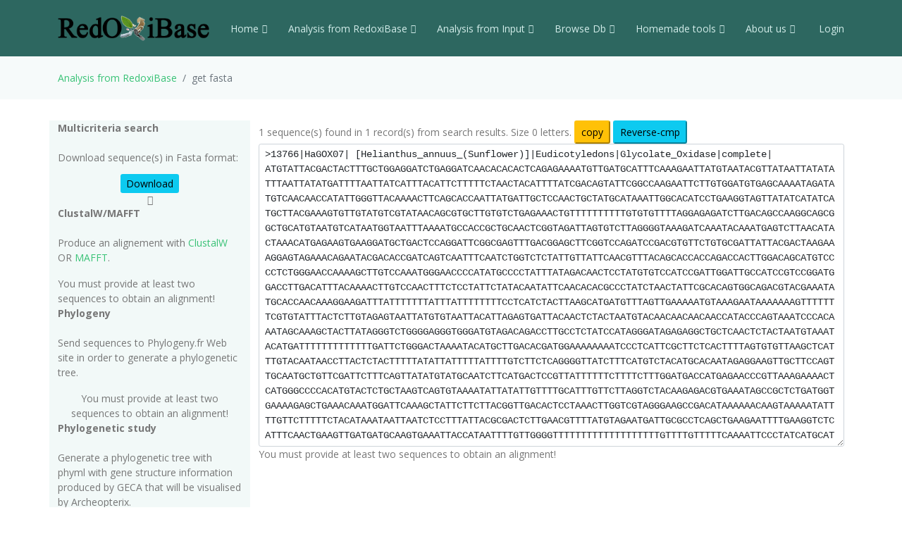

--- FILE ---
content_type: text/html; charset=UTF-8
request_url: https://peroxibase.toulouse.inra.fr/tools/get_fasta/13766/DNA
body_size: 23812
content:
<!DOCTYPE html>
<html lang="en">
<head>
  <meta charset="utf-8">
  <meta content="width=device-width, initial-scale=1.0" name="viewport">
  <title>get fasta 1769030437</title>
  <meta content="" name="description">
  <meta content="" name="keywords">

  <!-- Favicons -->
  <link href="https://redoxibase.toulouse.inrae.fr/assets/images/favicon.ico" rel="icon">
  <link href="https://redoxibase.toulouse.inrae.fr/assets/Amoeba/assets/img/apple-touch-icon.png" rel="apple-touch-icon">

  <!-- Google Fonts -->
  <link href="https://fonts.googleapis.com/css?family=Open+Sans:300,300i,400,400i,600,600i,700,700i|Lato:400,300,700,900" rel="stylesheet">

  <!-- Vendor CSS Files -->
  <link href="https://redoxibase.toulouse.inrae.fr/assets/Amoeba/assets/vendor/bootstrap/css/bootstrap.css" rel="stylesheet">
  <link href="https://redoxibase.toulouse.inrae.fr/assets/Amoeba/assets/vendor/bootstrap-icons/bootstrap-icons.css" rel="stylesheet">
  <link href="https://redoxibase.toulouse.inrae.fr/assets/Amoeba/assets/vendor/glightbox/css/glightbox.min.css" rel="stylesheet">
  <link href="https://redoxibase.toulouse.inrae.fr/assets/Amoeba/assets/vendor/swiper/swiper-bundle.min.css" rel="stylesheet">

  <!-- Template Main CSS File -->
  <link href="https://redoxibase.toulouse.inrae.fr/assets/Amoeba/assets/css/style.css" rel="stylesheet">
  <link href="https://redoxibase.toulouse.inrae.fr/assets/css/style_perox.css" rel="stylesheet">

  <link href="https://redoxibase.toulouse.inrae.fr/assets/vendor/jquery-ui/current/jquery-ui.min.css" rel="stylesheet">
  <link href="https://redoxibase.toulouse.inrae.fr/assets/vendor/jquery-ui/current/jquery-ui.theme.css" rel="stylesheet">


  <link href="https://redoxibase.toulouse.inrae.fr/assets/vendor/DataTables/full5/datatables.min.css" rel="stylesheet">
 <!--  <link href="https://redoxibase.toulouse.inrae.fr/assets/vendor/DataTables/Buttons-2.2.3/css/buttons.bootstrap4.min.css"> -->

<!--  <link href="https://redoxibase.toulouse.inrae.fr/assets/vendor/jquery/treetable/css/jquery.treetable.css"  rel="stylesheet"> -->
 <link href="https://redoxibase.toulouse.inrae.fr/assets/vendor/jquery/treetable/css/jquery.treetable.theme.default.css"  rel="stylesheet">


  <script src="https://redoxibase.toulouse.inrae.fr/assets/vendor/jquery/jquery.js"></script>

  <link type="text/css"  href="https://redoxibase.toulouse.inrae.fr/assets/vendor/bootstrap/dual_listbox/dist/bootstrap-duallistbox.css"  rel="stylesheet">
  <script  src="https://redoxibase.toulouse.inrae.fr/assets/vendor/bootstrap/dual_listbox/dist/jquery.bootstrap-duallistbox.min.js"></script>

  <!-- bootstrap table -->
  <link href="https://redoxibase.toulouse.inrae.fr/assets/vendor/bootstrap/bootstrap-table-master/dist/bootstrap-table.css" rel="stylesheet">
  <script src="https://redoxibase.toulouse.inrae.fr/assets/vendor/bootstrap/bootstrap-table-master/dist/bootstrap-table.js"></script>
  <!-- =======================================================
  * Template Name: Amoeba - v4.7.0
  * Template URL: https://bootstrapmade.com/free-one-page-bootstrap-template-amoeba/
  * Author: BootstrapMade.com
  * License: https://bootstrapmade.com/license/
  ======================================================== -->

<script>
/*$(document).ready(function()
{
   // $('#tabs').tabs();

    $('.collapse').on('shown.bs.collapse', function (event) {
      $('.collapse').not(this).removeClass('in');
    });

    $('[data-toggle=collapse]').click(function (e) {
      $('[data-toggle=collapse]').parent('li').removeClass('active');
      $(this).parent('li').toggleClass('active');
      var active = $(this).parent('li').toggleClass('active');
      console.log ("active %o",active);
    });

   //find url of current page and display target sub-menu
    var url = location.pathname.substring(location.pathname  + 1);
    var currentItem = $(".items").find("[href$='" + url + "']");
    var path = "";
    $(currentItem.parents("li").get().reverse()).each(function () {
        path += "/" + $(this).children("a").text();
        var cid = $(this).closest('ul').attr('id');
        $('#'+cid).addClass('in');
         console.log(' cid:'+cid+'\n path:'+path+'\n currentItem: %o',currentItem);
        console.log('BS url:'+url+'\n cid:'+cid+' \n path:'+path);
    });


}); */
</script>

</head>
<body>

    <!-- ======= Header ======= -->
    <header id="header" class="fixed-top d-flex align-items-centerd-print-none">
        <div class="container d-flex align-items-center ">

            <div class="logo me-auto">
              <!--   <h1><a href="https://redoxibase.toulouse.inrae.fr">Redoxibase</a></h1> -->
                <!-- Uncomment below if you prefer to use an image logo -->
                 <a href="https://redoxibase.toulouse.inrae.fr" ><img src="https://redoxibase.toulouse.inrae.fr/assets/images/logoRedoxOnly.png" alt="logo_Redox" title="Redoxibase" class="img-fluid"></a>
            </div>

            <nav id="navbar" class="navbar">
        <ul>
            <li class="dropdown"><a class="nav-link scrollto" href="https://redoxibase.toulouse.inrae.fr/"  >Home <i class="bi bi-chevron-down"></i></a>
                <ul>
                    <li><a href="https://redoxibase.toulouse.inrae.fr/" title="General information" >General information</a>
                    <li><a href="https://redoxibase.toulouse.inrae.fr/infos/intro">Introduction</a></li>
                    <li><a href="https://redoxibase.toulouse.inrae.fr/infos/documentation">Classes description</a></li>
                    <li><a href="https://redoxibase.toulouse.inrae.fr/infos/annotations">Annotation procedure</a></li>
                    <li><a href="https://redoxibase.toulouse.inrae.fr/infos/links">External Links</a></li>
                    <li><a href="https://redoxibase.toulouse.inrae.fr/infos/news">News</a></li>
                </ul>
            </li>

            <li class="dropdown"><a class="nav-link scrollto" href="https://redoxibase.toulouse.inrae.fr/tools/"   title="General information"><span>Analysis from RedoxiBase </span><i class="bi bi-chevron-down"></i></a>
                <ul>
                    <li><a href="https://redoxibase.toulouse.inrae.fr/tools/" title="General information">Analysis overview </a>
                    <li><a href="https://redoxibase.toulouse.inrae.fr/search/search_form_multicriteria" title="Returned results could be directly send to ClustalW, MAFFT and phylogenic analysis">Multicriteria search </a></li>
                    <li><a href="https://redoxibase.toulouse.inrae.fr/tools/intro_phylo" title="Launch a Phylogenetic study on the RedoxiBase">Phylogenetic Study +</a></li>
                    <li><a href="https://redoxibase.toulouse.inrae.fr/tools/geca_search_form" title="Gene evolution conservation analysis on selected proteins" >GECA from Search </a></li>

                                    </ul>
            </li>

            <li class="dropdown"><a class="nav-link scrollto" href="https://redoxibase.toulouse.inrae.fr/tools/input"  title="Compute analysis on RedoxiBase data">Analysis from Input <i class="bi bi-chevron-down"></i></a>
                <ul>
                    <li><a href="https://redoxibase.toulouse.inrae.fr/tools/input" title="Compute analysis on RedoxiBase data" class="nav-link scrollto" data-target="#input_overview">Input overview </a>
                    <li><a href="https://redoxibase.toulouse.inrae.fr/tools/blast" title="Returned hits could be directly send to ClustalW, MAFFT and phylogenic analysis">BLAST </a></li>
                    <li><a href="https://redoxibase.toulouse.inrae.fr/tools/peroxiscan" title="Identify the class of your peroxidase sequence">PeroxiScan </a></li>
                    <li><a href="https://redoxibase.toulouse.inrae.fr/tools/blast_geca" title="Gene evolution conservation analysis on selected proteins" >GECA from BLAST</a></li>
                    <li><a href="https://redoxibase.toulouse.inrae.fr/orthogroups/search_orthogroups" title="Search for orthogroups" >Orthogroup Search</a></li>

                                    </ul>
            </li>
            <li class="dropdown"><a class="nav-link scrollto" href="https://redoxibase.toulouse.inrae.fr/browse"   title="Explore RedoxiBase DB">Browse Db<i class="bi bi-chevron-down"></i></a>
                <ul>
                    <li><a href="https://redoxibase.toulouse.inrae.fr/browse" title="Explore RedoxiBase DB">Browse the database</a>
                    <li><a href="https://redoxibase.toulouse.inrae.fr/classes/classes"       >By class</a></li>
                    <li><a href="https://redoxibase.toulouse.inrae.fr/organisms/organism"    >By organism</a></li>
                    <li><a href="https://redoxibase.toulouse.inrae.fr/cellular/cellular"     >By cellular location</a></li>
                    <li><a href="https://redoxibase.toulouse.inrae.fr/tissues/tissues_type"  >By tissue type</a></li>
                    <li><a href="https://redoxibase.toulouse.inrae.fr/inducers/inducers"     >Among Inducers</a></li>
                    <li><a href="https://redoxibase.toulouse.inrae.fr/repressors/repressors" >Among repressors</a></li>
                    <li><a href="https://redoxibase.toulouse.inrae.fr/orthogroups/list_orthogroups" >By orthogroup</a></li>
                </ul>
            </li>
            <li class="dropdown"><a class="nav-link scrollto" href="https://redoxibase.toulouse.inrae.fr/tools/geca_input_demo" title="Home tools">Homemade tools<i class="bi bi-chevron-down"></i></a>
                <ul>
                    <li><a href="https://redoxibase.toulouse.inrae.fr/tools/geca_input_demo">GECA</a></li>
                    <li><a href="http://polebio.lrsv.ups-tlse.fr/ExpressWeb/welcome" target="_blank">ExpressWeb</a>
                </ul>
            </li>
            <li class="dropdown"><a  class="nav-link scrollto" href="https://redoxibase.toulouse.inrae.fr/infos"   title="Informations about contributors">About us<i class="bi bi-chevron-down"></i></a>
                <ul>
                    <li><a href="https://redoxibase.toulouse.inrae.fr/infos">Contributors</a></li>
                    <li><a href="https://redoxibase.toulouse.inrae.fr/infos/publications">Publications</a></li>
                </ul>
            </li>

           <li><a href="https://redoxibase.toulouse.inrae.fr/admin/login" >&nbsp;Login</a></li>
        </ul>

        <i class="bi bi-list mobile-nav-toggle"></i>
      </nav><!-- .navbar -->
        
        </div>
    </header><!-- End #header -->
 
    <main id="main">

     <section class="breadcrumbs">
        <div class="container">
          <ol class="breadcrumb ">
             <li class="breadcrumb-item"><a href="https://redoxibase.toulouse.inrae.fr/tools">Analysis from RedoxiBase</a></li>
             <li class="breadcrumb-item active" >get fasta</li>
          </ol>
        </div>
    </section>
<!-- Start site_content -->

<section id="analysis">
    <div class="container">
        <div class="row" >

            <div class="col-lg-3 col-md-6 section-bg ">

                <b>Multicriteria search</b><br><br>
                <p>Download sequence(s) in Fasta format:</p>
                <div class="text-center">
                    <a href=".././assets/users/temp/1769030437/DNA.1769030437.fa" role="button" class="btn-info btn-sm" download>Download</a><br>
                    <i class="bi bi-caret-down " alt="Download"></i><br>
                </div>


                <b>ClustalW/MAFFT</b><br><br>
                <p>Produce an alignement with <a href="http://www.clustal.org/" target="_blank" title="Go to ClustalW Website">ClustalW</a> OR
                <a href="http://mafft.cbrc.jp/alignment/software/" target="_blank" title="Go to MAFFT Website">MAFFT</a>.</p>

                <div class="text-start ">
                                  <span class='label label-danger'>You must provide at least two sequences to obtain an alignment!</span><br>

                </div>

                <b>Phylogeny</b><br><br>
                <p>Send sequences to Phylogeny.fr Web site in order to generate a phylogenetic tree.</p>

                <div class="text-center">
                                 <span class='label label-danger'>You must provide at least two sequences to obtain an alignment!</span><br>

                </div>

                <b>Phylogenetic study</b><br><br>
                <p class="description">Generate a phylogenetic tree with phyml with gene structure information produced by GECA that will be visualised by Archeopterix.<br>
                <b>P.S.</b>:This stage is limited to <b>100</b> sequences.<br></p>
                <div class="text-center">
                                 <span class='text-danger'>You must provide at least two sequences to obtain an alignment!</span><br>
                </div>
            </div>  <!-- #END DIV LEFT -->

            <div class="col-lg-9 col-md-6 text-left">
                            <form name="Form_envoi" action="https://redoxibase.toulouse.inrae.fr/tools/get_fasta/1769030437/DNA" class="form-horizontal form-group-sm">
                    <div class="form-group">
                        1  sequence(s) found in  1  record(s) from search results. Size 0 letters.
                         <input id="btn_cp" type="button" name="copy" value="copy" class="btn-sm btn-warning" > 

                         <input type="button" id="rev_cp" class="btn-sm btn-info"  value="Reverse-cmp"  /><!-- Onclick="Envoie('/sms2/rev_comp.html')" -->
                        <div class="col-xs-12">
                            <textarea id="task_data_input"  name="task_data_input" cols="120" rows="20" class="form-control form-control-sm myeditablediv small" required style="font-family:courier;">>13766|HaGOX07| [Helianthus_annuus_(Sunflower)]|Eudicotyledons|Glycolate_Oxidase|complete|
[base64]

</textarea>
                            <input type="hidden" name="pidp" value="1769030437" />
                        </div>
                     </div>

                             <div class="form-group">
                                            <span class="label label-warning">You must provide at least two sequences to obtain an alignment!</span>
                                    </div>


                        </div>
                  </form>
              </div> <!-- end div right -->

          </div><!-- end div row-height -->

              <div id="get_genes_list" title="get by genes list" style="display:none; font-size:0.7em;">

                     </div>

        <div id="get_genes_id" title="get_genes_id" style="display:none; font-size:0.7em;">

            
        </div>

    </div>
</section>
<script type="text/javascript" src="/sms2/scripts/sms_common.js"></script>
<script type="text/javascript">


$("#btn_cp").click(function(){
    $("#task_data_input").select();
    document.execCommand('copy');
});

$("#rev_cp").click(function(){
    var sequence = $("#task_data_input").val();
    console.log("sequence " + sequence);
    var newDna = "";
    var title = "";
    var maxInput = 100000000;
    var result_seq = "";

    var arrayOfFasta = getArrayOfFasta(sequence);
    $("#task_data_input").select();
    $("#task_data_input").html('');
   // document.execCommand('delete');
    $("#task_data_input").val();

    for (var i = 0; i < arrayOfFasta.length; i++)
    {
        newDna = getSequenceFromFasta(arrayOfFasta[i]);
        title = getTitleFromFasta(arrayOfFasta[i]);
        newDna = removeNonDna(newDna);
        newDna = reverse(complement(newDna));
        console.log("newDna reverse i " +i+" " + newDna );
        $("#task_data_input").append(">" + title + " reverse complement\n"+ newDna+"\n");
    }
});

$('#task_data_input').blur(function()
{
    var text =$('#task_data_input').val();
    var count = (text.match(/>/g) || []).length;
    // alert('Onchange event'+ count);
});

function Envoie(Url)
{
    document.Form_envoi.method='post';
    document.Form_envoi.target='_blank';
    document.Form_envoi.action=Url;
    document.Form_envoi.submit();
}
function EnvoieOut(Url)
{
    document.Form_envoi.method='post';
    document.Form_envoi.target='_blank';
    document.Form_envoi.action=Url;
    document.Form_envoi.submit();
}
$(function()
{
    checkState = [];
    var buttons = {
            Cancel: cancel,
            Save: save,
            'Deselect All': deselect,
            'Select All': select
    };
});


function update() {
        var boxes = new Array();
        $(':checkbox').each(function() {
                if ($(this).is(':checked')) {
                        boxes.push(
                                $(this).attr('name') +
                                '=' +
                                $(this).val()
                        );
                }
        });

        alert('boxes: ' + boxes.join('&'));
}

function openDialog() {
    $(':checkbox', this).each(function() {
        $(this).prop('original', $(this).is(':checked'));
    });
}

function select() {
        $(':checkbox', this).prop('checked', true);
}

function deselect() {
        $(':checkbox', this).prop('checked', false);
}

function save() {
        // XXX how to implement?
        $(this).dialog('close');
}

function cancel() {
        $(this).find('input[type="checkbox"]').each(function() {
            $(this).prop('checked', $(this).prop('original'));
        });
        $(this).dialog('close');
}
  /*  $(function(){
      $( "#get_genes_list").dialog({
        autoOpen: false,
        bgiframe: true,
        resizable: true,
        modal: false,
        width: 350,
        title: 'Genes list'
      });
      $("#opener").click(function(){
        $("#get_genes_list").dialog("open");
        //return false;
      });

    });*/

$('.task_data_input').blur(function()  {
         alert('Onchange event' );
         });
</script>


 </main><!-- End #main -->
  <!-- ======= Footer ======= -->
  <footer id="footer" class=" d-print-none">
    <div class="container">
        <div class="row">
            <div class="copyright col-md-12 col-lg-4">
                <a href="http://bioinfo.genotoul.fr/" target="_blank"><img src="https://redoxibase.toulouse.inrae.fr/assets/images/bioinfo_logo-blanc_sm.png" width='240' height='72' alt='logo_bioinfo'></a>
            </div>
            <div class="credits col-md-12 col-lg-6">
               <div class="col-xs-6 text-center text-light">18479 redoxidases in DB ,
               2651 organisms in DB<br >
               </div>
               <!-- Designed by <a href="https://bootstrapmade.com/">BootstrapMade</a> width='372/2' height='245/2' -->
            </div>
            <div class="copyright col-md-12 col-lg-2">
                <a href="https://lrsv.cnrs.fr/" target="_blank"><img src="https://redoxibase.toulouse.inrae.fr/assets/images/logoLRSV.png" width='93' height='61' alt='logo_labo'></a>
            </div>
        </div>
    </div>
    <div class="  d-print-block text-center"> <b>Powered by RedoxiBase. &copy;2004-2025, All rights reserved</b> </div>

  </footer><!-- End #footer -->
  <!-- Don't print footer -->
  <a href="#" class="back-to-top d-flex align-items-center justify-content-center"><i class="bi bi-arrow-up-short"></i></a>

  <!-- Vendor JS Files -->

  <script src="https://redoxibase.toulouse.inrae.fr/assets/Amoeba/assets/vendor/bootstrap/js/bootstrap.bundle.min.js"></script>


  <script src="https://redoxibase.toulouse.inrae.fr/assets/vendor/jquery-ui/current/jquery-ui.js"></script>
  <script src="https://redoxibase.toulouse.inrae.fr/assets/vendor/DataTables/full5/datatables.min.js"></script>

    <script src="https://redoxibase.toulouse.inrae.fr/assets/vendor/jquery/treetable/jquery.treetable.js"></script>

  <script src="https://redoxibase.toulouse.inrae.fr/assets/Amoeba/assets/vendor/glightbox/js/glightbox.min.js"></script>
  <script src="https://redoxibase.toulouse.inrae.fr/assets/Amoeba/assets/vendor/isotope-layout/isotope.pkgd.min.js"></script>
  <script src="https://redoxibase.toulouse.inrae.fr/assets/Amoeba/assets/vendor/swiper/swiper-bundle.min.js"></script>
  <script src="https://redoxibase.toulouse.inrae.fr/assets/Amoeba/assets/vendor/php-email-form/validate.js"></script>

  <script src="https://redoxibase.toulouse.inrae.fr/assets/vendor/jquery/serializeAnything.js"></script>
  <script src="https://redoxibase.toulouse.inrae.fr/assets/vendor/perox_script.js"></script>
  <!-- Template Main JS File -->
  <script src="https://redoxibase.toulouse.inrae.fr/assets/Amoeba/assets/js/main.js"></script>

</body>
</html>

--- FILE ---
content_type: application/javascript
request_url: https://peroxibase.toulouse.inra.fr/sms2/scripts/sms_common.js
body_size: 40630
content:
//    Sequence Manipulation Suite. A collection of simple JavaScript programs
//    for generating, formatting, and analyzing short DNA and protein
//    sequences.
//    Copyright (C) 2020 Paul Stothard stothard@ualberta.ca
//
//    This program is free software: you can redistribute it and/or modify
//    it under the terms of the GNU General Public License as published by
//    the Free Software Foundation, either version 3 of the License, or
//    (at your option) any later version.
//
//    This program is distributed in the hope that it will be useful,
//    but WITHOUT ANY WARRANTY; without even the implied warranty of
//    MERCHANTABILITY or FITNESS FOR A PARTICULAR PURPOSE.  See the
//    GNU General Public License for more details.
//
//    You should have received a copy of the GNU General Public License
//    along with this program.  If not, see <https://www.gnu.org/licenses/>.
//

//Written by Paul Stothard, University of Alberta, Canada

function addReturns(sequence) {
  sequence = sequence.replace(/(.{60})/g, function (str, p1, offset, s) {
    return p1 + "\n";
  });
  return sequence;
}

function checkAlign(arrayOfTitles, arrayOfSequences) {
  var lengthOfAlign = arrayOfSequences[0].length;
  if (arrayOfSequences.length < 2) {
    alert("Please enter an alignment consisting of at least two sequences.");
    return false;
  }
  for (var i = 0; i < arrayOfTitles.length; i++) {
    if (
      arrayOfTitles[i].search(/\S/) == -1 ||
      arrayOfSequences[i].search(/\S/) == -1 ||
      arrayOfSequences[i].length != lengthOfAlign
    ) {
      alert("There is a problem with the alignment format.");
      return false;
    }
  }
  return true;
}

function checkCodonTable(codonTable) {
  if (
    codonTable.search(/AmAcid/) == -1 ||
    codonTable.search(/Codon/) == -1 ||
    codonTable.search(/Number/) == -1 ||
    codonTable.search(/\/1000/) == -1 ||
    codonTable.search(/Fraction\s*\.\./) == -1
  ) {
    alert("The codon table has been entered incorrectly.");
    return false;
  }
  return true;
}

function checkFormElement(formElement) {
  if (formElement.value.search(/\S/) == -1) {
    alert("Please enter some text.");
    return false;
  }
  return true;
}

function checkGeneticCode(arrayOfPatterns) {
  var z = 0;
  var codon = "";
  var oneMatch = false;
  var testSequence =
    "gggggaggtggcgaggaagatgacgtggtagttgtcgcggcagctgccaggagaagtagcaagaaaaataacatgataattatcacgacaactacctggtgatgttgctagtaatattacttgttatttttctcgtcatcttcccggcgacgtcgccagcaacatcacctgctacttctcccgccacctccc";
  while (z < arrayOfPatterns.length) {
    if (arrayOfPatterns[z].search(/^\s*\/[a-zA-Z\|\[\]]+\/=[a-zA-Z\*]/) == -1) {
      alert(
        "Genetic code error: one or more patterns have been entered incorrectly."
      );
      return false;
    }
    if (moreExpressionCheck(arrayOfPatterns[z]) == false) {
      alert(
        "Genetic code error: one or more patterns have been entered incorrectly."
      );
      return false;
    }
    z = z + 1;
  }
  var geneticCodeMatchResult = new Array(arrayOfPatterns.length);
  var geneticCodeMatchExp = new Array(arrayOfPatterns.length);
  for (var j = 0; j < arrayOfPatterns.length; j++) {
    geneticCodeMatchExp[j] = eval(arrayOfPatterns[j].match(/\/.+\//) + "gi");
    geneticCodeMatchResult[j] = arrayOfPatterns[j]
      .match(/=[a-zA-Z\*]/)
      .toString();
    geneticCodeMatchResult[j] = geneticCodeMatchResult[j].replace(/=/g, "");
  }
  for (var i = 0; i <= testSequence.length - 3; i = i + 3) {
    codon = testSequence.substring(i, i + 3);
    for (var j = 0; j < geneticCodeMatchExp.length; j++) {
      if (codon.search(geneticCodeMatchExp[j]) != -1) {
        if (oneMatch == true) {
          alert(
            "Genetic code error: more than one amino acid is coded by the codon: " +
              codon +
              "."
          );
          return false;
        }
        oneMatch = true;
      }
    }
    if (oneMatch == false) {
      alert("The genetic code expressions are missing a codon.");
      return false;
    }
    oneMatch = false;
  }
  return true;
}

function checkGroupInput(arrayOfPatterns) {
  var z = 0;
  while (z < arrayOfPatterns.length) {
    if (arrayOfPatterns[z].search(/[^acdefghiklmnpqrstvwyz]/i) != -1) {
      alert("One or more groups have been entered incorrectly.");
      return false;
    }
    z = z + 1;
  }
  for (var i = 0; i < arrayOfPatterns.length; i++) {
    var re = new RegExp("[" + arrayOfPatterns[i] + "]", "gi");
    for (var j = i + 1; j < arrayOfPatterns.length; j++) {
      if (arrayOfPatterns[j].search(re) != -1) {
        alert("The same amino acid is in more than one similarity group.");
        return false;
      }
    }
  }
  return true;
}

function checkRestPatterns(arrayOfPatterns) {
  var z = 0;
  while (z < arrayOfPatterns.length) {
    if (
      arrayOfPatterns[z].search(
        /^\s*\/[acgturyswkmbdhvn\[\]]+\/\s+\([^\/]+\)\d+/i
      ) == -1
    ) {
      alert("One or more patterns have been entered incorrectly.");
      return false;
    }
    if (moreExpressionCheck(arrayOfPatterns[z]) == false) {
      alert("One or more patterns have been entered incorrectly.");
      return false;
    }
    z = z + 1;
  }
  return true;
}

function checkSequenceLength(text, maxInput) {
  if (getSequenceFromFasta(text).replace(/[^A-Za-z]/g, "").length > maxInput) {
    alert(
      "Please enter a sequence consisting of less than or equal to " +
        maxInput +
        " characters."
    );
    return false;
  } else {
    return true;
  }
}

function checkTextLength(text, maxInput) {
  if (text.length > maxInput) {
    alert(
      "Please enter text consisting of less than or equal to " +
        maxInput +
        " characters."
    );
    return false;
  } else {
    return true;
  }
}

function complement(dnaSequence) {
  //there is no tr operator
  //should write a tr method to replace this
  dnaSequence = dnaSequence.replace(/g/g, "1");
  dnaSequence = dnaSequence.replace(/c/g, "2");
  dnaSequence = dnaSequence.replace(/1/g, "c");
  dnaSequence = dnaSequence.replace(/2/g, "g");
  dnaSequence = dnaSequence.replace(/G/g, "1");
  dnaSequence = dnaSequence.replace(/C/g, "2");
  dnaSequence = dnaSequence.replace(/1/g, "C");
  dnaSequence = dnaSequence.replace(/2/g, "G");

  dnaSequence = dnaSequence.replace(/a/g, "1");
  dnaSequence = dnaSequence.replace(/t/g, "2");
  dnaSequence = dnaSequence.replace(/1/g, "t");
  dnaSequence = dnaSequence.replace(/2/g, "a");
  dnaSequence = dnaSequence.replace(/A/g, "1");
  dnaSequence = dnaSequence.replace(/T/g, "2");
  dnaSequence = dnaSequence.replace(/1/g, "T");
  dnaSequence = dnaSequence.replace(/2/g, "A");

  dnaSequence = dnaSequence.replace(/u/g, "a");
  dnaSequence = dnaSequence.replace(/U/g, "A");

  dnaSequence = dnaSequence.replace(/r/g, "1");
  dnaSequence = dnaSequence.replace(/y/g, "2");
  dnaSequence = dnaSequence.replace(/1/g, "y");
  dnaSequence = dnaSequence.replace(/2/g, "r");
  dnaSequence = dnaSequence.replace(/R/g, "1");
  dnaSequence = dnaSequence.replace(/Y/g, "2");
  dnaSequence = dnaSequence.replace(/1/g, "Y");
  dnaSequence = dnaSequence.replace(/2/g, "R");

  dnaSequence = dnaSequence.replace(/k/g, "1");
  dnaSequence = dnaSequence.replace(/m/g, "2");
  dnaSequence = dnaSequence.replace(/1/g, "m");
  dnaSequence = dnaSequence.replace(/2/g, "k");
  dnaSequence = dnaSequence.replace(/K/g, "1");
  dnaSequence = dnaSequence.replace(/M/g, "2");
  dnaSequence = dnaSequence.replace(/1/g, "M");
  dnaSequence = dnaSequence.replace(/2/g, "K");

  dnaSequence = dnaSequence.replace(/b/g, "1");
  dnaSequence = dnaSequence.replace(/v/g, "2");
  dnaSequence = dnaSequence.replace(/1/g, "v");
  dnaSequence = dnaSequence.replace(/2/g, "b");
  dnaSequence = dnaSequence.replace(/B/g, "1");
  dnaSequence = dnaSequence.replace(/V/g, "2");
  dnaSequence = dnaSequence.replace(/1/g, "V");
  dnaSequence = dnaSequence.replace(/2/g, "B");

  dnaSequence = dnaSequence.replace(/d/g, "1");
  dnaSequence = dnaSequence.replace(/h/g, "2");
  dnaSequence = dnaSequence.replace(/1/g, "h");
  dnaSequence = dnaSequence.replace(/2/g, "d");
  dnaSequence = dnaSequence.replace(/D/g, "1");
  dnaSequence = dnaSequence.replace(/H/g, "2");
  dnaSequence = dnaSequence.replace(/1/g, "H");
  dnaSequence = dnaSequence.replace(/2/g, "D");

  return dnaSequence;
}

function closeForm() {
  outputWindow.document.write("</form>");
  return true;
}

function closePre() {
  //this is needed for Internet Explorer bug
  outputWindow.document.write("</div>");
  outputWindow.document.write("</pre>\n");
}

function closeTextArea() {
  outputWindow.document.write("</textarea>");
  return true;
}

function closeWindow() {
  outputWindow.document.write("</body>\n</html>\n");
  outputWindow.status = "Done.";
  outputWindow.document.close();
  return true;
}

function convertDegenerates(sequence) {
  sequence = sequence.toLowerCase();
  sequence = sequence.replace(/t/g, "[TU]");
  sequence = sequence.replace(/r/g, "[AGR]");
  sequence = sequence.replace(/y/g, "[CTUY]");
  sequence = sequence.replace(/s/g, "[GCS]");
  sequence = sequence.replace(/w/g, "[ATUW]");
  sequence = sequence.replace(/k/g, "[GTUK]");
  sequence = sequence.replace(/m/g, "[ACM]");
  sequence = sequence.replace(/b/g, "[CGTUBSKY]");
  sequence = sequence.replace(/d/g, "[AGTUDRKW]");
  sequence = sequence.replace(/h/g, "[ACTUHMYW]");
  sequence = sequence.replace(/v/g, "[ACGVSMR]");
  sequence = sequence.replace(/n/g, "[ACGTURYSWKMBDHVN]");
  return sequence;
}

function earlyCheckAlign(alignArray) {
  if (alignArray.length < 3) {
    alert("There is a problem with the alignment format.");
    return false;
  }
  for (var i = 1; i < alignArray.length; i++) {
    if (alignArray[i].search(/[^\s]+\s/) == -1) {
      alert("There is a problem with the alignment format.");
      return false;
    }
  }
  return true;
}

function filterAlignSeq(alignSeq) {
  alignSeq = alignSeq.replace(/[^abcdefghiklmnpqrstvwxyz\.\-]/gi, "");
  return alignSeq;
}

function filterAlignSeqAllowAsterisk(alignSeq) {
  alignSeq = alignSeq.replace(/[^abcdefghiklmnpqrstvwxyz\.\-\*]/gi, "");
  return alignSeq;
}

function filterFastaTitle(sequenceTitle) {
  sequenceTitle = sequenceTitle.replace(/\s{2,}/g, " ");
  sequenceTitle = sequenceTitle.replace(/^\s*/g, "");
  sequenceTitle = sequenceTitle.replace(/[\f\n\r\t]+$/g, "\n");
  return sequenceTitle.replace(/[\<\>]\n/gi, "");
}

function getArrayOfFasta(sequenceData) {
  var arrayOfFasta = new Array();
  var matchArray;
  var re = /\>[^\>]+/g;
  if (sequenceData.search(/\>[^\f\n\r]+[\f\n\r]/) != -1) {
    while ((matchArray = re.exec(sequenceData))) {
      arrayOfFasta.push(matchArray[0]);
    }
  } else {
    arrayOfFasta[0] = sequenceData;
  }
  return arrayOfFasta;
}

function getFastaTitleFromTitleAndSequence(fastaSequenceTitle, sequence) {
  var stringToReturn =
    "&gt;results for " + sequence.length + " residue sequence ";
  if (fastaSequenceTitle.search(/[^\s]/) != -1) {
    stringToReturn = stringToReturn + '"' + fastaSequenceTitle + '"';
  }
  stringToReturn =
    stringToReturn + ' starting "' + sequence.substring(0, 10) + '"';
  return stringToReturn + "\n";
}

function getFuzzySearchTitle(
  fastaSequenceTitleOne,
  sequenceOne,
  fastaSequenceTitleTwo,
  sequenceTwo
) {
  var stringToReturn =
    "Search results for " + sequenceOne.length + " residue sequence ";
  if (fastaSequenceTitleOne.search(/[^\s]/) != -1) {
    stringToReturn = stringToReturn + '"' + fastaSequenceTitleOne + '"';
  }
  stringToReturn =
    stringToReturn + ' starting "' + sequenceOne.substring(0, 10) + '"\n';
  stringToReturn =
    stringToReturn + "and " + sequenceTwo.length + " residue sequence ";
  if (fastaSequenceTitleTwo.search(/[^\s]/) != -1) {
    stringToReturn = stringToReturn + '"' + fastaSequenceTitleTwo + '"';
  }
  stringToReturn =
    stringToReturn + ' starting "' + sequenceTwo.substring(0, 10) + '"';
  return '<div class="info">' + stringToReturn + "</div>\n";
}

function getGeneticCodeMatchExp(arrayOfPatterns) {
  var geneticCodeMatchExp = new Array(arrayOfPatterns.length);
  for (var j = 0; j < arrayOfPatterns.length; j++) {
    geneticCodeMatchExp[j] = eval(arrayOfPatterns[j].match(/\/.+\//) + "gi");
  }
  return geneticCodeMatchExp;
}

function getGeneticCodeMatchResult(arrayOfPatterns) {
  var geneticCodeMatchResult = new Array(arrayOfPatterns.length);
  for (var j = 0; j < arrayOfPatterns.length; j++) {
    geneticCodeMatchResult[j] = arrayOfPatterns[j]
      .match(/=[a-zA-Z\*]/)
      .toString();
    geneticCodeMatchResult[j] = geneticCodeMatchResult[j].replace(/=/g, "");
  }
  return geneticCodeMatchResult;
}

function getInfoFromTitleAndSequence(fastaSequenceTitle, sequence) {
  var stringToReturn = "Results for " + sequence.length + " residue sequence ";
  if (fastaSequenceTitle.search(/[^\s]/) != -1) {
    stringToReturn = stringToReturn + '"' + fastaSequenceTitle + '"';
  }
  stringToReturn =
    stringToReturn + ' starting "' + sequence.substring(0, 10) + '"';
  return '<div class="info">' + stringToReturn + "</div>\n";
}

function getInfoFromTitleAndSequenceAndTopology(
  fastaSequenceTitle,
  sequence,
  topology
) {
  var stringToReturn =
    "Results for " + topology + " " + sequence.length + " residue sequence ";
  if (fastaSequenceTitle.search(/[^\s]/) != -1) {
    stringToReturn = stringToReturn + '"' + fastaSequenceTitle + '"';
  }
  stringToReturn =
    stringToReturn + ' starting "' + sequence.substring(0, 10) + '"';
  return '<div class="info">' + stringToReturn + "</div>\n";
}

function getPairwiseAlignTitle(
  fastaSequenceTitleOne,
  sequenceOne,
  fastaSequenceTitleTwo,
  sequenceTwo
) {
  var stringToReturn =
    "Alignment results for " + sequenceOne.length + " residue sequence ";
  if (fastaSequenceTitleOne.search(/[^\s]/) != -1) {
    stringToReturn = stringToReturn + '"' + fastaSequenceTitleOne + '"';
  }
  stringToReturn =
    stringToReturn + ' starting "' + sequenceOne.substring(0, 10) + '"\n';
  stringToReturn =
    stringToReturn + "and " + sequenceTwo.length + " residue sequence ";
  if (fastaSequenceTitleTwo.search(/[^\s]/) != -1) {
    stringToReturn = stringToReturn + '"' + fastaSequenceTitleTwo + '"';
  }
  stringToReturn =
    stringToReturn + ' starting "' + sequenceTwo.substring(0, 10) + '"';
  return '<div class="info">' + stringToReturn + "</div>\n";
}

function getRandomSequence(components, lengthOut) {
  var sequenceArray = new Array();
  var tempNum = 0;
  var tempChar = "";
  for (var j = 0; j < lengthOut; j++) {
    tempNum = Math.floor(Math.random() * components.length);
    tempChar = components[tempNum];
    sequenceArray.push(tempChar);
  }
  return sequenceArray.join("");
}

function getSequenceFromFasta(sequenceRecord) {
  if (sequenceRecord.search(/\>[^\f\n\r]+[\f\n\r]/) != -1) {
    sequenceRecord = sequenceRecord.replace(/\>[^\f\n\r]+[\f\n\r]/, "");
  }
  return sequenceRecord;
}

function getTitleFromFasta(sequenceRecord) {
  var fastaTitle = "Untitled";
  if (sequenceRecord.search(/\>[^\f\n\r]+[\f\n\r]/) != -1) {
    fastaTitle = sequenceRecord.match(/\>[^\f\n\r]+[\f\n\r]/, "").toString();
    fastaTitle = fastaTitle.replace(/\>|[\f\n\r]/g, "");
    fastaTitle = fastaTitle.replace(/\s{2,}/g, " ");
    fastaTitle = fastaTitle.replace(/[\<\>]/gi, "");
  }
  return fastaTitle;
}

function moreExpressionCheck(expressionToCheck) {
  if (
    expressionToCheck.search(/\[[A-Za-z\|]*\[/) != -1 ||
    expressionToCheck.search(/\][A-Za-z\|]*\]/) != -1 ||
    expressionToCheck.search(/\[\]/) != -1 ||
    expressionToCheck.search(/\/[A-Za-z\|]*\]/) != -1 ||
    expressionToCheck.search(/\[[A-Za-z\|]*\//) != -1 ||
    expressionToCheck.search(/\|\|/) != -1 ||
    expressionToCheck.search(/\/\|/) != -1 ||
    expressionToCheck.search(/\|\//) != -1 ||
    expressionToCheck.search(/\[.\]/) != -1 ||
    expressionToCheck.search(/\</) != -1 ||
    expressionToCheck.search(/\>/) != -1
  ) {
    return false;
  }
  return true;
}

function openForm() {
  outputWindow.document.write('<form action="">\n');
  return true;
}

function openPre() {
  //this is needed for Internet Explorer bug
  outputWindow.document.write("<pre>");
  outputWindow.document.write('<div class="pre">');
}

function openTextArea() {
  outputWindow.document.write('<br /><textarea rows="6" cols="61">\n');
  return true;
}

function openWindow(title) {
  _openWindow(title, true);
}

function _openWindow(title, isColor) {
  outputWindow = window.open(
    "",
    "my_new_window",
    "toolbar=no, location=no, directories=no, status=yes, menubar=yes, scrollbars=yes, resizable=yes, copyhistory=no, width=800, height=400"
  );
  outputWindow.focus();
  outputWindow.document.write(
    '<!DOCTYPE html PUBLIC "-//W3C//DTD XHTML 1.0 Transitional//EN" "http://www.w3.org/TR/xhtml1/DTD/xhtml1-transitional.dtd">\n' +
      '<html lang="en">\n' +
      "<head>\n" +
      "<title>Sequence Manipulation Suite</title>\n" +
      '<meta http-equiv="Content-Type" content="text/html; charset=ISO-8859-1" />\n'
  );

  if (isColor) {
    outputWindow.document.write(
      '<style type="text/css">\n' +
        "body.main {font-size:90%; font-family: arial, sans-serif; color: #000000; background-color: #FFFFFF}\n" +
        "div.pre {color: #000000; font-family: courier, sans-serif; white-space: pre}\n" +
        "div.title {color: #000000; text-align: left; background-color: #FFFFFF}\n" +
        "div.info {font-weight: bold}\n" +
        "span.none, td.none {color: #000000; background-color: #FFFFFF}\n" +
        "span.one, td.one {color: #000000; background-color: #66FF00}\n" +
        "span.two, td.two {color: #000000; background-color: #FFFF66}\n" +
        "span.three, td.three {color: #000000; background-color: #FFFFFF}\n" +
        "span.forward_primer, td.forward_primer {color: #000000; background-color: #FF66FF}\n" +
        "span.reverse_primer, td.reverse_primer {color: #000000; background-color: #FF9933}\n" +
        "span.current_sequence {color: #000000; background-color: #FFFFFF}\n" +
        "span.mutated_sequence {color: #990066; background-color: #FFFFFF}\n" +
        "td.many {color: #000000}\n" +
        "td.title {font-weight: bold; color: #000000; background-color: #FFFFFF}\n" +
        "</style>\n"
    );
  } else {
    outputWindow.document.write(
      '<style type="text/css">\n' +
        "body.main {font-size:90%; font-family: arial, sans-serif; color: #000000; background-color: #FFFFFF; margin: 0 auto; padding: 0}\n" +
        "div.pre {color: #000000; background-color: #FFFFFF; font-family: courier, sans-serif; white-space: pre}\n" +
        "div.title {display: none}\n" +
        "div.info {font-weight: bold}\n" +
        "span.none, td.none {color: #000000; background-color: #FFFFFF}\n" +
        "span.one, td.one {color: #000000; text-decoration: underline; background-color: #FFFFFF}\n" +
        "span.two, td.two {color: #000000; font-style: italic; background-color: #FFFFFF}\n" +
        "span.three, td.three {color: #000000; background-color: #FFFFFF}\n" +
        "span.forward_primer, td.forward_primer {color: #000000; background-color: #FFFFFF}\n" +
        "span.reverse_primer, td.reverse_primer {color: #000000; background-color: #FFFFFF}\n" +
        "span.current_sequence {color: #000000; background-color: #FFFFFF}\n" +
        "span.mutated_sequence {color: #000000; text-decoration: underline; background-color: #FFFFFF}\n" +
        "td.many {color: #000000; background-color: #FFFFFF}\n" +
        "td.title {font-weight: bold; color: #000000; background-color: #FFFFFF}\n" +
        "img {display: none}\n" +
        "</style>\n"
    );
  }
  outputWindow.document.write(
    "</head>\n" +
      '<body class="main">\n' +
      '<div class="title">' +
      title +
      " results</div>\n"
  );
  outputWindow.status = "Please Wait.";
  return true;
}

function openWindowAlign(title) {
  _openWindowAlign(title, true);
}

function _openWindowAlign(title, isBackground) {
  outputWindow = window.open(
    "",
    "my_new_window",
    "toolbar=no, location=no, directories=no, status=yes, menubar=yes, scrollbars=yes, resizable=yes, copyhistory=no, width=800, height=400"
  );
  outputWindow.focus();
  outputWindow.document.write(
    '<!DOCTYPE html PUBLIC "-//W3C//DTD XHTML 1.0 Transitional//EN" "http://www.w3.org/TR/xhtml1/DTD/xhtml1-transitional.dtd">\n' +
      '<html lang="en">\n' +
      "<head>\n" +
      "<title>Sequence Manipulation Suite</title>\n" +
      '<meta http-equiv="Content-Type" content="text/html; charset=ISO-8859-1" />\n'
  );
  if (isBackground) {
    outputWindow.document.write(
      '<style type="text/css">\n' +
        "body.main {font-family: arial, sans-serif; font-size:90%; color: #000000; background-color: #FFFFFF}\n" +
        "div.pre {color: #000000; font-family: courier, sans-serif; white-space: pre}\n" +
        "div.title {color: #000000; text-align: left; background-color: #FFFFFF}\n" +
        "div.info {font-weight: bold}\n" +
        "span.ident {color: #FFFFFF; background-color: #000000}\n" +
        "span.sim {color: #FFFFFF; background-color: #666666}\n" +
        "span.g, span.a, span.v, span.l, span.i {color: #000000; background-color: #C0C0C0}\n" +
        "span.f, span.y, span.w {color: #000000; background-color: #FF6600}\n" +
        "span.c, span.m {color: #000000; background-color: #FFFF00}\n" +
        "span.s, span.t {color: #000000; background-color: #66FF00}\n" +
        "span.k, span.r, span.h {color: #000000; background-color: #FF0000}\n" +
        "span.d, span.e {color: #000000; background-color: #0066FF}\n" +
        "span.n, span.q {color: #000000; background-color: #996633}\n" +
        "span.p {color: #000000; background-color: #FF99FF}\n" +
        "</style>\n"
    );
  } else {
    outputWindow.document.write(
      '<style type="text/css">\n' +
        "body.main {font-family: arial, sans-serif; font-size:90%; color: #000000; background-color: #FFFFFF}\n" +
        "div.pre {color: #000000; font-family: courier, sans-serif; white-space: pre}\n" +
        "div.title {display: none}\n" +
        "div.info {font-weight: bold}\n" +
        "span.ident {color: #000000; font-weight: bold; text-decoration: underline; background-color: #FFFFFF}\n" +
        "span.sim {color: #000000; font-weight: bold; background-color: #FFFFFF}\n" +
        "span.diff {color: #999999; background-color: #FFFFFF}\n" +
        "span.g, span.a, span.v, span.l, span.i {color: #CC33CC; background-color: #FFFFFF}\n" +
        "span.f, span.y, span.w {color: #FF6600; background-color: #FFFFFF}\n" +
        "span.c, span.m {color: #FFCC00; background-color: #FFFFFF}\n" +
        "span.s, span.t {color: #CCFF00; background-color: #FFFFFF}\n" +
        "span.k, span.r, span.h {color: #FF0000; background-color: #FFFFFF}\n" +
        "span.d, span.e {color: #0000FF; background-color: #FFFFFF}\n" +
        "span.n, span.q {color: #996633; background-color: #FFFFFF}\n" +
        "span.p {color: #00FFCC; background-color: #FFFFFF}\n" +
        "img {display: none}\n" +
        "</style>\n"
    );
  }
  outputWindow.document.write(
    "</head>\n" +
      '<body class="main">\n' +
      '<div class="title">' +
      title +
      " results</div>\n"
  );
  outputWindow.status = "Please Wait.";
  return true;
}

function removeFormatting(sequence) {
  return sequence.replace(/[\d\s]/g, "");
}

function removeNonDna(sequence) {
  return sequence.replace(/[^gatucryswkmbdhvnxGATUCRYSWKMBDHVNX]/g, "");
}

function removeNonDnaStrict(sequence) {
  return sequence.replace(/[^gatucGATUC]/g, "");
}

function removeNonProtein(sequence) {
  return sequence.replace(
    /[^ACDEFGHIKLMNPQRSTVWYZacdefghiklmnpqrstvwyz\*]/g,
    ""
  );
}

function removeNonProteinStrict(sequence) {
  return sequence.replace(
    /[^ACDEFGHIKLMNPQRSTVWYZacdefghiklmnpqrstvwyz\*]/g,
    ""
  );
}

function removeNonProteinAllowDegen(sequence) {
  return sequence.replace(
    /[^ABCDEFGHIKLMNPQRSTVWYXZabcdefghiklmnpqrstvwyxz\*]/g,
    ""
  );
}

function removeNonProteinAllowX(sequence) {
  return sequence.replace(
    /[^ACDEFGHIKLMNPQRSTVWYZXacdefghiklmnpqrstvwyzx\*]/g,
    ""
  );
}

function removeWhiteSpace(text) {
  return text.replace(/\s/g, "");
}

function removeNonLetters(sequence) {
  return sequence.replace(/[^A-Z]/gi, "");
}

function reverse(dnaSequence) {
  var tempDnaArray = new Array();
  if (dnaSequence.search(/./) != -1) {
    tempDnaArray = dnaSequence.match(/./g);
    tempDnaArray = tempDnaArray.reverse();
    dnaSequence = tempDnaArray.join("");
  }
  return dnaSequence;
}

function rightNum(theNumber, sequenceToAppend, lengthOfColumn, tabIn) {
  var j = 0;
  var tempString = "";
  theNumber = theNumber.toString();
  for (var j = theNumber.length; j < lengthOfColumn; j++) {
    tempString = tempString + " ";
  }
  theNumber = tempString + theNumber + " ";
  sequenceToAppend = sequenceToAppend + theNumber + tabIn;
  return sequenceToAppend;
}

function testScript() {
  //test some javascript functions to see how the browser performs.
  //want to prevent non Javascript 1.5 browsers from attempting to run.
  //first test Array.push()
  var testArray = new Array();
  var testString = "1234567890";

  testArray.push(testString);
  if (testArray[0] != testString) {
    alert(
      "Array object push method not supported. See browser compatibility page."
    );
    return false;
  }

  //now test the 'm' flag in a regular expression
  testString = "1\n2\n3";
  var re = /^2$/m;
  if (testString.search(re) == -1) {
    alert(
      "Regular expression 'm' flag not supported. See browser compatibility page."
    );
    return false;
  }

  var caughtException = false;
  //now test exception handling
  try {
    re = eval(
      "Exception handling not supported. Check browser compatibility page."
    );
  } catch (e) {
    caughtException = true;
  }

  if (!caughtException) {
    alert("Exception handling not supported. See browser compatibility page.");
  }

  //now test replace lambda function
  testString = "123";
  testString = testString.replace(/(\d)/g, function (str, p1, offset, s) {
    return p1 + "X";
  });
  if (testString != "1X2X3X") {
    alert(
      "Nested function in String replace method not supported. See browser compatibility page."
    );
    return false;
  }

  //test number methods toFixed() and toPrecision()
  var testNum = 2489.8237;
  if (testNum.toFixed(3) != 2489.824) {
    alert(
      "Number toFixed() method not supported. See browser compatibility page."
    );
    return false;
  }

  if (testNum.toPrecision(5) != 2489.8) {
    alert(
      "Number toPrecision() method not supported. See browser compatibility page."
    );
    return false;
  }

  return true;
}

function verifyDigits(theNumber) {
  if (theNumber.search(/\d/) == -1) {
    alert("Please enter a number");
    return false;
  }
}

function verifyEmbl(emblFile) {
  if (
    emblFile.search(/ID/) == -1 ||
    emblFile.search(/AC/) == -1 ||
    emblFile.search(/DE/) == -1 ||
    emblFile.search(/SQ/) == -1
  ) {
    alert("Please enter the contents of an EMBL file.");
    return false;
  }
  return true;
}

function verifyMaxDigits(theNumber, maxInput) {
  if (theNumber.search(/\d/) == -1) {
    alert("Please enter a number.");
    return false;
  }
  if (theNumber > maxInput) {
    alert("Please enter a number less than or equal to " + maxInput + ".");
    return false;
  }
}

function verifyDna(dnaSequence) {
  if (dnaSequence.search(/[^gatucryswkmbdhvnx\s]/i) != -1) {
    alert("The sequence contains non-DNA characters, which will be omitted.");
  }
  return true;
}

function verifyProtein(proteinSequence) {
  if (proteinSequence.search(/[^acdefghiklmnpqrstvwyz\*\s]/i) != -1) {
    alert(
      "The sequence contains non-protein characters, which will be omitted."
    );
  }
  return true;
}

function verifyGenBank(genBankFile) {
  if (
    genBankFile.search(/LOCUS/) == -1 ||
    genBankFile.search(/DEFINITION/) == -1 ||
    genBankFile.search(/ACCESSION/) == -1 ||
    genBankFile.search(/ORIGIN/) == -1
  ) {
    alert("Please enter the contents of a GenBank file.");
    return false;
  }
  return true;
}

function verifyGenBankFeat(genBankFile) {
  if (
    genBankFile.search(/LOCUS/) == -1 ||
    genBankFile.search(/DEFINITION/) == -1 ||
    genBankFile.search(/ACCESSION/) == -1 ||
    genBankFile.search(/ORIGIN/) == -1
  ) {
    alert("Please enter the contents of a GenBank file.");
    return false;
  }
  if (genBankFile.search(/FEATURES {13}/) == -1) {
    alert("The file has no defined features.");
    return false;
  }
  return true;
}

function verifyEmblFeat(emblFile) {
  if (
    emblFile.search(/ID/) == -1 ||
    emblFile.search(/AC/) == -1 ||
    emblFile.search(/DE/) == -1 ||
    emblFile.search(/SQ/) == -1
  ) {
    alert("Please enter the contents of an EMBL file.");
    return false;
  }
  if (emblFile.search(/^FT/m) == -1) {
    alert("The file has no defined features.");
    return false;
  }
  return true;
}

//deprecated
function writeGroupNum(
  text,
  tabIn,
  groupSize,
  basePerLine,
  startBase,
  stopBase
) {
  var i = parseInt(startBase);
  var k = 0;
  var lineOfText = "";
  var sepChar = " ";
  groupSize = parseInt(groupSize);
  basePerLine = parseInt(basePerLine);
  while (i < stopBase) {
    lineOfText = rightNum(i + 1, lineOfText, 8, tabIn);
    for (var j = 1; j <= basePerLine / groupSize; j++) {
      //makes a group each loop
      while (k < groupSize) {
        lineOfText = lineOfText + text.charAt(k + i);
        k = k + 1;
      }
      i = i + groupSize;
      k = 0;
      lineOfText = lineOfText + sepChar;
    }
    outputWindow.document.write(lineOfText + "\n");
    lineOfText = "";
  }
  return true;
}

function writeGroupNumDna(
  text,
  tabIn,
  groupSize,
  basePerLine,
  startBase,
  stopBase,
  strands,
  numberPosition
) {
  writeGroupNumDnaSetStart(
    text,
    tabIn,
    groupSize,
    basePerLine,
    startBase,
    stopBase,
    strands,
    numberPosition,
    0
  );
  return true;
}

function writeGroupNumDnaSetStart(
  text,
  tabIn,
  groupSize,
  basePerLine,
  startBase,
  stopBase,
  strands,
  numberPosition,
  numberingAdjustment
) {
  //strands can be 'one' or 'two'
  //numberPosition can be 'left', 'above', or 'right'
  var i = parseInt(startBase);
  var k = 0;
  var lineOfText = "";
  var lineNum = "";
  var sepChar = " ";
  var aboveNum = "";
  groupSize = parseInt(groupSize);
  basePerLine = parseInt(basePerLine);
  numberingAdjustment = parseInt(numberingAdjustment);
  while (i < stopBase) {
    lineNum = i + 1;
    for (var j = 1; j <= basePerLine / groupSize; j++) {
      //makes a group each loop
      while (k < groupSize) {
        if (i + k >= stopBase) {
          break;
        }
        lineOfText = lineOfText + text.charAt(k + i);
        k = k + 1;
      }
      lineOfText = lineOfText + sepChar;
      i = i + k;
      if (numberPosition == "above") {
        aboveNum =
          aboveNum +
          rightNum(
            adjustNumbering(i, numberingAdjustment),
            "",
            groupSize,
            tabIn
          );
      }
      if (i >= stopBase) {
        break;
      }
      k = 0;
    }
    if (numberPosition == "left") {
      outputWindow.document.write(
        rightNum(adjustNumbering(lineNum, numberingAdjustment), "", 8, tabIn) +
          lineOfText +
          "\n"
      );
      if (strands == "two") {
        outputWindow.document.write(
          rightNum(
            adjustNumbering(lineNum, numberingAdjustment),
            "",
            8,
            tabIn
          ) +
            complement(lineOfText) +
            "\n"
        );
        outputWindow.document.write("\n");
      }
    } else if (numberPosition == "right") {
      outputWindow.document.write(
        lineOfText + adjustNumbering(i, numberingAdjustment) + "\n"
      );
      if (strands == "two") {
        outputWindow.document.write(
          complement(lineOfText) +
            adjustNumbering(i, numberingAdjustment) +
            "\n"
        );
        outputWindow.document.write("\n");
      }
    } else if (numberPosition == "above") {
      outputWindow.document.write(aboveNum + "\n");
      outputWindow.document.write(lineOfText + "\n");
      if (strands == "two") {
        outputWindow.document.write(complement(lineOfText) + "\n");
        outputWindow.document.write("\n");
      }
    }
    aboveNum = "";
    lineOfText = "";
  }
  return true;

  //This function is used to change the numbering of base '0' to '1'
  function adjustNumbering(original, adjustment) {
    var adjusted = original + adjustment;
    if (adjustment < 0 && adjusted >= 0) {
      adjusted++;
    }
    return adjusted;
  }
}

function writeGroupNumProtein(
  text,
  tabIn,
  groupSize,
  basePerLine,
  startBase,
  stopBase,
  numberPosition
) {
  //numberPosition can be 'left', 'above', or 'right'
  var i = parseInt(startBase);
  var k = 0;
  var lineOfText = "";
  var lineNum = "";
  var sepChar = " ";
  var aboveNum = "";
  groupSize = parseInt(groupSize);
  basePerLine = parseInt(basePerLine);
  while (i < stopBase) {
    lineNum = i + 1;
    for (var j = 1; j <= basePerLine / groupSize; j++) {
      //makes a group each loop
      while (k < groupSize) {
        if (i + k >= stopBase) {
          break;
        }
        lineOfText = lineOfText + text.charAt(k + i);
        k = k + 1;
      }
      lineOfText = lineOfText + sepChar;
      i = i + k;
      if (numberPosition == "above") {
        aboveNum = aboveNum + rightNum(i, "", groupSize, tabIn);
      }
      if (i >= stopBase) {
        break;
      }
      k = 0;
    }
    if (numberPosition == "left") {
      outputWindow.document.write(
        rightNum(lineNum, "", 8, tabIn) + lineOfText + "\n"
      );
    } else if (numberPosition == "right") {
      outputWindow.document.write(lineOfText + i + "\n");
    } else if (numberPosition == "above") {
      outputWindow.document.write(aboveNum + "\n");
      outputWindow.document.write(lineOfText + "\n");
    }
    aboveNum = "";
    lineOfText = "";
  }
  return true;
}

function writeMutatedSequence(
  sequence,
  components,
  numMut,
  firstIndexToMutate,
  lastIndexToMutate
) {
  var currentChar = "";
  var randNum = 0;
  var maxNum = 0;
  var needNewChar = "";
  var componentsIndex = 0;

  numMut = parseInt(numMut);
  firstIndexToMutate = parseInt(firstIndexToMutate);
  lastIndexToMutate = parseInt(lastIndexToMutate);

  if (
    sequence.length <= firstIndexToMutate ||
    lastIndexToMutate < 0 ||
    lastIndexToMutate <= firstIndexToMutate
  ) {
    numMut = 0;
  }

  for (var i = 0; i < numMut; i++) {
    maxNum = sequence.length;
    randNum = Math.floor(Math.random() * maxNum);

    if (randNum < firstIndexToMutate || randNum > lastIndexToMutate) {
      numMut++;
      continue;
    }

    currentChar = sequence.charAt(randNum);
    needNewChar = true;
    while (needNewChar) {
      componentsIndex = Math.round(Math.random() * components.length);
      if (componentsIndex == components.length) {
        componentsIndex = 0;
      }
      if (components[componentsIndex] != currentChar) {
        needNewChar = false;
      }
    }
    sequence =
      sequence.substring(0, randNum) +
      components[componentsIndex] +
      sequence.substring(randNum + 1, sequence.length);
  }
  outputWindow.document.write(addReturns(sequence));
  return true;
}

function writeRandomSequence(components, lengthOut) {
  var sequence = "";
  var tempNum = 0;
  var tempChar = "";
  for (var j = 0; j < lengthOut; j++) {
    tempNum = Math.floor(Math.random() * components.length);
    tempChar = components[tempNum];
    sequence = sequence + tempChar;
    if (sequence.length == 60) {
      outputWindow.document.write(sequence + "\n");
      sequence = "";
    }
  }
  outputWindow.document.write(sequence + "\n");
  return true;
}

function writeRestrictionSites(sequence, arrayOfItems, dnaConformation) {
  var resultArray = new Array();
  var lookAhead = 50;
  var lowerLimit = 0;
  var upperLimit = sequence.length;
  var shiftValue = 0;
  var cutDistance;
  var matchExp;
  var matchPosition;
  var tempString;
  var backGroundClass;
  var matchArray;
  var timesFound = 0;
  if (dnaConformation == "circular") {
    shiftValue = sequence.substring(0, lookAhead).length;
    sequence =
      sequence.substring(sequence.length - lookAhead, sequence.length) +
      sequence +
      sequence.substring(0, lookAhead);
    lowerLimit = 0 + shiftValue;
    upperLimit = upperLimit + shiftValue;
  }
  outputWindow.document.write(
    '<table border="1" width="100%" cellspacing="0" cellpadding="2"><tbody>\n'
  );
  outputWindow.document.write(
    '<tr><td class="title" width="200px">' +
      "Site:" +
      '</td><td class="title">' +
      "Positions:" +
      "</td></tr>\n"
  );
  for (var i = 0; i < arrayOfItems.length; i++) {
    tempString = "none";
    backGroundClass = "many";
    matchExp = arrayOfItems[i].match(/\/.+\//) + "gi";
    matchPosition = 0;
    matchExp = eval(matchExp);
    cutDistance = parseFloat(
      arrayOfItems[i]
        .match(/\)\D*\d+/)
        .toString()
        .replace(/\)\D*/, "")
    );

    while ((matchArray = matchExp.exec(sequence))) {
      matchPosition = matchExp.lastIndex - cutDistance;
      if (matchPosition >= lowerLimit && matchPosition < upperLimit) {
        timesFound++;
        tempString = tempString + ", " + (matchPosition - shiftValue + 1);
      }
      matchExp.lastIndex = matchExp.lastIndex - RegExp.lastMatch.length + 1;
    }

    if (tempString.search(/\d/) != -1) {
      tempString = tempString.replace(/none,\s*/, "");
    }

    if (timesFound == 0) {
      backGroundClass = "none";
    } else if (timesFound == 1) {
      backGroundClass = "one";
    } else if (timesFound == 2) {
      backGroundClass = "two";
    } else if (timesFound == 3) {
      backGroundClass = "three";
    } else {
      backGroundClass = "many";
    }

    outputWindow.document.write(
      '<tr><td class="' +
        backGroundClass +
        '">' +
        arrayOfItems[i]
          .match(/\([^\(]+\)/)
          .toString()
          .replace(/\(|\)/g, "") +
        '</td><td class="' +
        backGroundClass +
        '">' +
        tempString +
        "</td></tr>\n"
    );

    timesFound = 0;
  }
  outputWindow.document.write("</tbody></table>\n");
  return true;
}

function writeSequenceStats(sequence, arrayOfItems) {
  //arrayOFItems are regular expressions. A number included with each regular expression serves as an adjustment for the percentage calculation. Any additional text will appear next to the pattern when the results are given.
  var originalLength = sequence.length;
  outputWindow.document.write(
    '<table border="1" width="100%" cellspacing="0" cellpadding="2"><tbody>\n'
  );
  outputWindow.document.write(
    '<tr><td class="title">' +
      "Pattern:" +
      '</td><td class="title">' +
      "Times found:" +
      '</td><td class="title">' +
      "Percentage:" +
      "</td></tr>\n"
  );
  for (var i = 0; i < arrayOfItems.length; i++) {
    var tempNumber = 0;
    var matchExp = arrayOfItems[i].match(/\/[^\/]+\//) + "gi";
    matchExp = eval(matchExp);
    if (sequence.search(matchExp) != -1) {
      tempNumber = sequence.match(matchExp).length;
    }
    var percentage = 0;
    if (originalLength + 1 - parseFloat(arrayOfItems[i].match(/\d+/)) > 0) {
      percentage =
        (100 * tempNumber) /
        (originalLength + 1 - parseFloat(arrayOfItems[i].match(/\d+/)));
    }

    outputWindow.document.write(
      "<tr><td>" +
        arrayOfItems[i]
          .match(/\([^\(]+\)\b/)
          .toString()
          .replace(/\(|\)/g, "") +
        "</td><td>" +
        tempNumber +
        "</td><td>" +
        percentage.toFixed(2) +
        "</td></tr>\n"
    );
  }
  outputWindow.document.write("</tbody></table>\n");
  return true;
}

function writeShuffledSequence(sequence) {
  var tempSeq = "";
  var tempChar = "";
  var tempString1 = "";
  var tempString2 = "";
  var randNum = 0;
  var maxNum = 0;
  while (sequence.length > 0) {
    maxNum = sequence.length;
    randNum = Math.floor(Math.random() * maxNum);
    tempChar = sequence.charAt(randNum);
    tempSeq = tempSeq + tempChar;
    tempString1 = sequence.substring(0, randNum);
    tempString2 = sequence.substring(randNum + 1, sequence.length);
    sequence = tempString1 + tempString2;
    if (tempSeq.length == 60) {
      outputWindow.document.write(tempSeq + "\n");
      tempSeq = "";
    }
  }
  outputWindow.document.write(tempSeq + "\n");
  return true;
}
